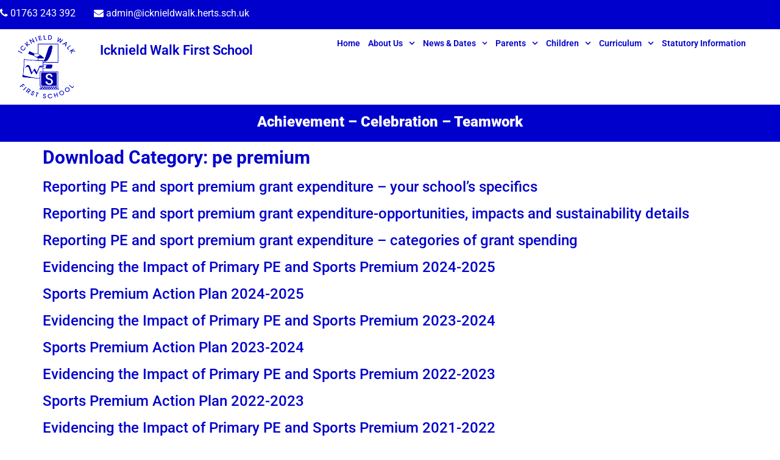

--- FILE ---
content_type: text/css
request_url: https://icknieldwalk.herts.sch.uk/wp-content/uploads/elementor/css/post-11947.css?ver=1761821012
body_size: 1453
content:
.elementor-11947 .elementor-element.elementor-element-5bf4306{--display:flex;--gap:0px 0px;--row-gap:0px;--column-gap:0px;--padding-top:0px;--padding-bottom:0px;--padding-left:0px;--padding-right:0px;}.elementor-11947 .elementor-element.elementor-element-5bf4306:not(.elementor-motion-effects-element-type-background), .elementor-11947 .elementor-element.elementor-element-5bf4306 > .elementor-motion-effects-container > .elementor-motion-effects-layer{background-color:#FFFFFF;}.elementor-11947 .elementor-element.elementor-element-c39e65e{--display:flex;--flex-direction:row;--container-widget-width:initial;--container-widget-height:100%;--container-widget-flex-grow:1;--container-widget-align-self:stretch;--flex-wrap-mobile:wrap;--justify-content:flex-end;--margin-top:0px;--margin-bottom:0px;--margin-left:0px;--margin-right:0px;--padding-top:0px;--padding-bottom:0px;--padding-left:0px;--padding-right:0px;}.elementor-11947 .elementor-element.elementor-element-c39e65e:not(.elementor-motion-effects-element-type-background), .elementor-11947 .elementor-element.elementor-element-c39e65e > .elementor-motion-effects-container > .elementor-motion-effects-layer{background-color:#0000CC;}.elementor-11947 .elementor-element.elementor-element-f8b6b31{font-size:16px;font-weight:normal;color:#FFFFFF;}.elementor-11947 .elementor-element.elementor-element-f8b6b31 > .elementor-widget-container{margin:0px 30px 0px 0px;padding:10px 0px 0px 0px;}.elementor-11947 .elementor-element.elementor-element-f8b6b31.elementor-element{--align-self:flex-end;}.elementor-11947 .elementor-element.elementor-element-1210b0b{font-size:16px;font-weight:normal;color:#FFFFFF;}.elementor-11947 .elementor-element.elementor-element-1210b0b > .elementor-widget-container{margin:0px 30px 0px 0px;padding:10px 0px 0px 0px;}.elementor-11947 .elementor-element.elementor-element-1210b0b.elementor-element{--align-self:flex-end;}.elementor-11947 .elementor-element.elementor-element-ff5664c{--display:flex;--flex-direction:row;--container-widget-width:initial;--container-widget-height:100%;--container-widget-flex-grow:1;--container-widget-align-self:stretch;--flex-wrap-mobile:wrap;--margin-top:0px;--margin-bottom:0px;--margin-left:0px;--margin-right:0px;--padding-top:0px;--padding-bottom:0px;--padding-left:0px;--padding-right:0px;}.elementor-11947 .elementor-element.elementor-element-95dffda{--display:flex;--flex-direction:row;--container-widget-width:initial;--container-widget-height:100%;--container-widget-flex-grow:1;--container-widget-align-self:stretch;--flex-wrap-mobile:wrap;--justify-content:center;--margin-top:0px;--margin-bottom:0px;--margin-left:0px;--margin-right:0px;--padding-top:10px;--padding-bottom:10px;--padding-left:10px;--padding-right:10px;}.elementor-11947 .elementor-element.elementor-element-95dffda.e-con{--align-self:center;--flex-grow:0;--flex-shrink:0;}.elementor-11947 .elementor-element.elementor-element-6137dd37{text-align:center;width:var( --container-widget-width, 100% );max-width:100%;--container-widget-width:100%;--container-widget-flex-grow:0;}.elementor-11947 .elementor-element.elementor-element-6137dd37 > .elementor-widget-container{margin:0px 0px 0px 0px;padding:0px 0px 0px 0px;}.elementor-11947 .elementor-element.elementor-element-6137dd37.elementor-element{--flex-grow:0;--flex-shrink:0;}.elementor-11947 .elementor-element.elementor-element-36c6966{--display:flex;--flex-direction:column;--container-widget-width:100%;--container-widget-height:initial;--container-widget-flex-grow:0;--container-widget-align-self:initial;--flex-wrap-mobile:wrap;--justify-content:center;--gap:0px 0px;--row-gap:0px;--column-gap:0px;--margin-top:0px;--margin-bottom:0px;--margin-left:0px;--margin-right:0px;}.elementor-11947 .elementor-element.elementor-element-36c6966.e-con{--flex-grow:0;--flex-shrink:0;}.elementor-11947 .elementor-element.elementor-element-6ac2743{--display:flex;--margin-top:0px;--margin-bottom:0px;--margin-left:0px;--margin-right:0px;--padding-top:0px;--padding-bottom:10px;--padding-left:0px;--padding-right:0px;}.elementor-11947 .elementor-element.elementor-element-44e1b1cd .elementor-heading-title{font-family:"Roboto", Sans-serif;font-size:32px;font-weight:600;line-height:1.4em;color:#0000CC;}.elementor-11947 .elementor-element.elementor-element-44e1b1cd{width:var( --container-widget-width, 99.892% );max-width:99.892%;--container-widget-width:99.892%;--container-widget-flex-grow:0;}.elementor-11947 .elementor-element.elementor-element-44e1b1cd.elementor-element{--flex-grow:0;--flex-shrink:0;}.elementor-11947 .elementor-element.elementor-element-c7202e2{--display:flex;--flex-direction:row;--container-widget-width:calc( ( 1 - var( --container-widget-flex-grow ) ) * 100% );--container-widget-height:100%;--container-widget-flex-grow:1;--container-widget-align-self:stretch;--flex-wrap-mobile:wrap;--justify-content:flex-end;--align-items:center;--margin-top:0px;--margin-bottom:0px;--margin-left:0px;--margin-right:0px;--padding-top:0px;--padding-bottom:0px;--padding-left:0px;--padding-right:0px;}.elementor-11947 .elementor-element.elementor-element-c7202e2.e-con{--flex-grow:0;--flex-shrink:0;}.elementor-11947 .elementor-element.elementor-element-7a66dd5 .elementor-menu-toggle{margin:0 auto;background-color:#0000CC;}.elementor-11947 .elementor-element.elementor-element-7a66dd5 .elementor-nav-menu .elementor-item{font-family:"Roboto", Sans-serif;font-size:18px;font-weight:600;}.elementor-11947 .elementor-element.elementor-element-7a66dd5 .elementor-nav-menu--main .elementor-item{color:#0000CC;fill:#0000CC;padding-left:4px;padding-right:4px;}.elementor-11947 .elementor-element.elementor-element-7a66dd5 .elementor-nav-menu--main .elementor-item:hover,
					.elementor-11947 .elementor-element.elementor-element-7a66dd5 .elementor-nav-menu--main .elementor-item.elementor-item-active,
					.elementor-11947 .elementor-element.elementor-element-7a66dd5 .elementor-nav-menu--main .elementor-item.highlighted,
					.elementor-11947 .elementor-element.elementor-element-7a66dd5 .elementor-nav-menu--main .elementor-item:focus{color:#0000CC;fill:#0000CC;}.elementor-11947 .elementor-element.elementor-element-7a66dd5 .elementor-nav-menu--main:not(.e--pointer-framed) .elementor-item:before,
					.elementor-11947 .elementor-element.elementor-element-7a66dd5 .elementor-nav-menu--main:not(.e--pointer-framed) .elementor-item:after{background-color:#0000CC;}.elementor-11947 .elementor-element.elementor-element-7a66dd5 .e--pointer-framed .elementor-item:before,
					.elementor-11947 .elementor-element.elementor-element-7a66dd5 .e--pointer-framed .elementor-item:after{border-color:#0000CC;}.elementor-11947 .elementor-element.elementor-element-7a66dd5 .elementor-nav-menu--main .elementor-item.elementor-item-active{color:#0000CC;}.elementor-11947 .elementor-element.elementor-element-7a66dd5 .elementor-nav-menu--main:not(.e--pointer-framed) .elementor-item.elementor-item-active:before,
					.elementor-11947 .elementor-element.elementor-element-7a66dd5 .elementor-nav-menu--main:not(.e--pointer-framed) .elementor-item.elementor-item-active:after{background-color:#0000CC;}.elementor-11947 .elementor-element.elementor-element-7a66dd5 .e--pointer-framed .elementor-item.elementor-item-active:before,
					.elementor-11947 .elementor-element.elementor-element-7a66dd5 .e--pointer-framed .elementor-item.elementor-item-active:after{border-color:#0000CC;}.elementor-11947 .elementor-element.elementor-element-7a66dd5{--e-nav-menu-horizontal-menu-item-margin:calc( 3px / 2 );z-index:99;}.elementor-11947 .elementor-element.elementor-element-7a66dd5 .elementor-nav-menu--main:not(.elementor-nav-menu--layout-horizontal) .elementor-nav-menu > li:not(:last-child){margin-bottom:3px;}.elementor-11947 .elementor-element.elementor-element-7a66dd5 .elementor-nav-menu--dropdown a, .elementor-11947 .elementor-element.elementor-element-7a66dd5 .elementor-menu-toggle{color:#FFFFFF;fill:#FFFFFF;}.elementor-11947 .elementor-element.elementor-element-7a66dd5 .elementor-nav-menu--dropdown{background-color:#0000CC;border-style:solid;border-width:1px 1px 1px 1px;border-color:#0000CC;}.elementor-11947 .elementor-element.elementor-element-7a66dd5 .elementor-nav-menu--dropdown a:hover,
					.elementor-11947 .elementor-element.elementor-element-7a66dd5 .elementor-nav-menu--dropdown a:focus,
					.elementor-11947 .elementor-element.elementor-element-7a66dd5 .elementor-nav-menu--dropdown a.elementor-item-active,
					.elementor-11947 .elementor-element.elementor-element-7a66dd5 .elementor-nav-menu--dropdown a.highlighted,
					.elementor-11947 .elementor-element.elementor-element-7a66dd5 .elementor-menu-toggle:hover,
					.elementor-11947 .elementor-element.elementor-element-7a66dd5 .elementor-menu-toggle:focus{color:#0000CC;}.elementor-11947 .elementor-element.elementor-element-7a66dd5 .elementor-nav-menu--dropdown a:hover,
					.elementor-11947 .elementor-element.elementor-element-7a66dd5 .elementor-nav-menu--dropdown a:focus,
					.elementor-11947 .elementor-element.elementor-element-7a66dd5 .elementor-nav-menu--dropdown a.elementor-item-active,
					.elementor-11947 .elementor-element.elementor-element-7a66dd5 .elementor-nav-menu--dropdown a.highlighted{background-color:#FFFFFF;}.elementor-11947 .elementor-element.elementor-element-7a66dd5 .elementor-nav-menu--dropdown a.elementor-item-active{color:#0000CC;background-color:#FFFFFF;}.elementor-11947 .elementor-element.elementor-element-7a66dd5 .elementor-nav-menu--dropdown .elementor-item, .elementor-11947 .elementor-element.elementor-element-7a66dd5 .elementor-nav-menu--dropdown  .elementor-sub-item{font-family:"Roboto", Sans-serif;font-size:14px;font-weight:500;}.elementor-11947 .elementor-element.elementor-element-7a66dd5 .elementor-nav-menu--dropdown a{padding-left:7px;padding-right:7px;padding-top:7px;padding-bottom:7px;}.elementor-11947 .elementor-element.elementor-element-7a66dd5 div.elementor-menu-toggle{color:#FFFFFF;}.elementor-11947 .elementor-element.elementor-element-7a66dd5 div.elementor-menu-toggle svg{fill:#FFFFFF;}.elementor-11947 .elementor-element.elementor-element-7a66dd5 > .elementor-widget-container{margin:0px 0px 0px 0px;padding:0px 0px 0px 0px;}.elementor-11947 .elementor-element.elementor-element-7a66dd5.elementor-element{--align-self:center;}.elementor-11947 .elementor-element.elementor-element-687480a{--display:flex;--margin-top:0px;--margin-bottom:0px;--margin-left:0px;--margin-right:0px;--padding-top:0px;--padding-bottom:0px;--padding-left:0px;--padding-right:0px;}.elementor-11947 .elementor-element.elementor-element-687480a:not(.elementor-motion-effects-element-type-background), .elementor-11947 .elementor-element.elementor-element-687480a > .elementor-motion-effects-container > .elementor-motion-effects-layer{background-color:#0000CC;}.elementor-11947 .elementor-element.elementor-element-09942e7{font-size:24px;font-weight:700;color:#FFFFFF;}.elementor-11947 .elementor-element.elementor-element-09942e7 > .elementor-widget-container{padding:10px 0px 0px 0px;}.elementor-theme-builder-content-area{height:400px;}.elementor-location-header:before, .elementor-location-footer:before{content:"";display:table;clear:both;}@media(min-width:768px){.elementor-11947 .elementor-element.elementor-element-95dffda{--width:11%;}.elementor-11947 .elementor-element.elementor-element-36c6966{--width:25.697%;}.elementor-11947 .elementor-element.elementor-element-c7202e2{--width:58%;}}@media(max-width:1366px) and (min-width:768px){.elementor-11947 .elementor-element.elementor-element-95dffda{--width:12%;}.elementor-11947 .elementor-element.elementor-element-36c6966{--width:27%;}.elementor-11947 .elementor-element.elementor-element-c7202e2{--width:57%;}}@media(max-width:1366px){.elementor-11947 .elementor-element.elementor-element-44e1b1cd .elementor-heading-title{font-size:22px;}.elementor-11947 .elementor-element.elementor-element-44e1b1cd > .elementor-widget-container{margin:10px 0px 0px 0px;}.elementor-11947 .elementor-element.elementor-element-44e1b1cd{width:auto;max-width:auto;}.elementor-11947 .elementor-element.elementor-element-44e1b1cd.elementor-element{--align-self:flex-start;}.elementor-11947 .elementor-element.elementor-element-c7202e2{--flex-direction:column;--container-widget-width:calc( ( 1 - var( --container-widget-flex-grow ) ) * 100% );--container-widget-height:initial;--container-widget-flex-grow:0;--container-widget-align-self:initial;--flex-wrap-mobile:wrap;--justify-content:center;--align-items:flex-start;}.elementor-11947 .elementor-element.elementor-element-7a66dd5 .elementor-nav-menu .elementor-item{font-size:14px;}.elementor-11947 .elementor-element.elementor-element-7a66dd5 .elementor-nav-menu--main .elementor-item{padding-left:5px;padding-right:5px;}.elementor-11947 .elementor-element.elementor-element-7a66dd5 > .elementor-widget-container{margin:0px 0px 0px 0px;padding:0px 0px 0px 0px;}.elementor-11947 .elementor-element.elementor-element-7a66dd5{width:auto;max-width:auto;align-self:flex-end;}.elementor-11947 .elementor-element.elementor-element-7a66dd5.elementor-element{--align-self:flex-end;}}@media(max-width:1024px){.elementor-11947 .elementor-element.elementor-element-44e1b1cd > .elementor-widget-container{margin:0px 0px 0px 0px;}.elementor-11947 .elementor-element.elementor-element-44e1b1cd{width:var( --container-widget-width, 75.735% );max-width:75.735%;--container-widget-width:75.735%;--container-widget-flex-grow:0;}.elementor-11947 .elementor-element.elementor-element-44e1b1cd.elementor-element{--align-self:center;}.elementor-11947 .elementor-element.elementor-element-7a66dd5{width:var( --container-widget-width, 101.567% );max-width:101.567%;--container-widget-width:101.567%;--container-widget-flex-grow:0;align-self:center;}}@media(max-width:767px){.elementor-11947 .elementor-element.elementor-element-c39e65e{--justify-content:space-evenly;--gap:0px 20px;--row-gap:0px;--column-gap:20px;--padding-top:10px;--padding-bottom:10px;--padding-left:10px;--padding-right:10px;}.elementor-11947 .elementor-element.elementor-element-f8b6b31{font-size:12px;line-height:1em;}.elementor-11947 .elementor-element.elementor-element-f8b6b31 > .elementor-widget-container{margin:0px 0px 0px 0px;padding:0px 0px 0px 0px;}.elementor-11947 .elementor-element.elementor-element-1210b0b{text-align:right;font-size:12px;line-height:1em;}.elementor-11947 .elementor-element.elementor-element-1210b0b > .elementor-widget-container{margin:0px 0px 0px 0px;padding:0px 0px 0px 0px;}.elementor-11947 .elementor-element.elementor-element-1210b0b.elementor-element{--align-self:flex-start;}.elementor-11947 .elementor-element.elementor-element-ff5664c{--gap:0px 0px;--row-gap:0px;--column-gap:0px;}.elementor-11947 .elementor-element.elementor-element-95dffda{--width:27%;--flex-direction:row;--container-widget-width:initial;--container-widget-height:100%;--container-widget-flex-grow:1;--container-widget-align-self:stretch;--flex-wrap-mobile:wrap;}.elementor-11947 .elementor-element.elementor-element-6137dd37{text-align:center;}.elementor-11947 .elementor-element.elementor-element-6137dd37 > .elementor-widget-container{margin:10px 0px 0px 0px;}.elementor-11947 .elementor-element.elementor-element-36c6966{--width:49%;--justify-content:center;--padding-top:10px;--padding-bottom:0px;--padding-left:0px;--padding-right:0px;}.elementor-11947 .elementor-element.elementor-element-6ac2743{--padding-top:0px;--padding-bottom:0px;--padding-left:0px;--padding-right:0px;}.elementor-11947 .elementor-element.elementor-element-44e1b1cd{text-align:left;--container-widget-width:89%;--container-widget-flex-grow:0;width:var( --container-widget-width, 89% );max-width:89%;}.elementor-11947 .elementor-element.elementor-element-44e1b1cd .elementor-heading-title{font-size:19px;}.elementor-11947 .elementor-element.elementor-element-44e1b1cd.elementor-element{--align-self:flex-end;}.elementor-11947 .elementor-element.elementor-element-c7202e2{--width:23%;}.elementor-11947 .elementor-element.elementor-element-7a66dd5.elementor-element{--align-self:center;}.elementor-11947 .elementor-element.elementor-element-7a66dd5{align-self:center;}.elementor-11947 .elementor-element.elementor-element-09942e7{font-size:20px;}}/* Start custom CSS for theme-site-title, class: .elementor-element-44e1b1cd */.elementor-heading-title {
  white-space: nowrap;
}/* End custom CSS */

--- FILE ---
content_type: text/css
request_url: https://icknieldwalk.herts.sch.uk/wp-content/uploads/elementor/css/post-11956.css?ver=1761821012
body_size: 669
content:
.elementor-11956 .elementor-element.elementor-element-1598b65{--display:flex;--flex-direction:row;--container-widget-width:initial;--container-widget-height:100%;--container-widget-flex-grow:1;--container-widget-align-self:stretch;--flex-wrap-mobile:wrap;--justify-content:space-between;--gap:0px 0px;--row-gap:0px;--column-gap:0px;--flex-wrap:wrap;--padding-top:0px;--padding-bottom:0px;--padding-left:0px;--padding-right:0px;}.elementor-11956 .elementor-element.elementor-element-1598b65:not(.elementor-motion-effects-element-type-background), .elementor-11956 .elementor-element.elementor-element-1598b65 > .elementor-motion-effects-container > .elementor-motion-effects-layer{background-color:#FFFFFF;}.elementor-11956 .elementor-element.elementor-element-9ce5ae4{--display:flex;--flex-direction:row;--container-widget-width:initial;--container-widget-height:100%;--container-widget-flex-grow:1;--container-widget-align-self:stretch;--flex-wrap-mobile:wrap;--justify-content:center;}.elementor-11956 .elementor-element.elementor-element-1c39411 .e-gallery-item:hover .elementor-gallery-item__overlay, .elementor-11956 .elementor-element.elementor-element-1c39411 .e-gallery-item:focus .elementor-gallery-item__overlay{background-color:rgba(0,0,0,0.5);}.elementor-11956 .elementor-element.elementor-element-1c39411{--image-transition-duration:800ms;--overlay-transition-duration:800ms;--content-text-align:center;--content-justify-content:center;--content-transition-duration:800ms;--content-transition-delay:800ms;}.elementor-11956 .elementor-element.elementor-element-e6e2a87{--display:flex;--flex-direction:row;--container-widget-width:initial;--container-widget-height:100%;--container-widget-flex-grow:1;--container-widget-align-self:stretch;--flex-wrap-mobile:wrap;--margin-top:0px;--margin-bottom:0px;--margin-left:0px;--margin-right:0px;--padding-top:0px;--padding-bottom:0px;--padding-left:0px;--padding-right:0px;}.elementor-11956 .elementor-element.elementor-element-e6e2a87:not(.elementor-motion-effects-element-type-background), .elementor-11956 .elementor-element.elementor-element-e6e2a87 > .elementor-motion-effects-container > .elementor-motion-effects-layer{background-color:#0000CC;}.elementor-11956 .elementor-element.elementor-element-505789d{--display:flex;--flex-direction:row;--container-widget-width:initial;--container-widget-height:100%;--container-widget-flex-grow:1;--container-widget-align-self:stretch;--flex-wrap-mobile:wrap;--justify-content:flex-start;}.elementor-11956 .elementor-element.elementor-element-505789d.e-con{--align-self:flex-start;}.elementor-11956 .elementor-element.elementor-element-69983f2{text-align:left;font-family:"Roboto", Sans-serif;font-size:16px;font-weight:400;line-height:1.3em;color:#FFFFFF;}.elementor-11956 .elementor-element.elementor-element-75ac541{--display:flex;--gap:0px 0px;--row-gap:0px;--column-gap:0px;}.elementor-11956 .elementor-element.elementor-element-75ac541.e-con{--align-self:flex-end;}.elementor-11956 .elementor-element.elementor-element-7c2e463 > .elementor-widget-container{margin:0px 0px 0px 0px;padding:0px 0px 0px 0px;}.elementor-11956 .elementor-element.elementor-element-7c2e463{text-align:right;font-family:"Roboto", Sans-serif;font-weight:400;color:#FFFFFF;}.elementor-11956 .elementor-element.elementor-element-f0c9c43 > .elementor-widget-container{margin:0px 0px 0px 0px;padding:0px 0px 0px 0px;}.elementor-11956 .elementor-element.elementor-element-f0c9c43{text-align:right;font-family:"Roboto", Sans-serif;font-weight:400;color:#FFFFFF;}.elementor-11956 .elementor-element.elementor-element-7b5e0ab{text-align:right;font-family:"Roboto", Sans-serif;font-size:16px;font-weight:400;line-height:1.3em;color:#FFFFFF;}.elementor-theme-builder-content-area{height:400px;}.elementor-location-header:before, .elementor-location-footer:before{content:"";display:table;clear:both;}@media(min-width:768px){.elementor-11956 .elementor-element.elementor-element-505789d{--width:50%;}.elementor-11956 .elementor-element.elementor-element-75ac541{--width:50%;}}@media(max-width:1024px){.elementor-11956 .elementor-element.elementor-element-1c39411.elementor-element{--align-self:center;}.elementor-11956 .elementor-element.elementor-element-505789d{--justify-content:flex-end;}.elementor-11956 .elementor-element.elementor-element-69983f2{text-align:left;font-size:14px;}.elementor-11956 .elementor-element.elementor-element-75ac541{--justify-content:flex-end;}.elementor-11956 .elementor-element.elementor-element-7b5e0ab{text-align:right;font-size:14px;}}@media(max-width:767px){.elementor-11956 .elementor-element.elementor-element-9ce5ae4{--justify-content:center;}.elementor-11956 .elementor-element.elementor-element-1c39411.elementor-element{--align-self:center;}.elementor-11956 .elementor-element.elementor-element-1c39411{--content-padding:0px;}.elementor-11956 .elementor-element.elementor-element-e6e2a87{--gap:0px 0px;--row-gap:0px;--column-gap:0px;}.elementor-11956 .elementor-element.elementor-element-505789d{--flex-direction:column;--container-widget-width:100%;--container-widget-height:initial;--container-widget-flex-grow:0;--container-widget-align-self:initial;--flex-wrap-mobile:wrap;--margin-top:0px;--margin-bottom:0px;--margin-left:0px;--margin-right:0px;--padding-top:10px;--padding-bottom:0px;--padding-left:0px;--padding-right:0px;}.elementor-11956 .elementor-element.elementor-element-69983f2 > .elementor-widget-container{margin:0px 0px 0px 0px;padding:0px 0px 0px 0px;}.elementor-11956 .elementor-element.elementor-element-69983f2{text-align:center;font-size:12px;}.elementor-11956 .elementor-element.elementor-element-75ac541{--margin-top:0px;--margin-bottom:0px;--margin-left:0px;--margin-right:0px;--padding-top:0px;--padding-bottom:0px;--padding-left:0px;--padding-right:0px;}.elementor-11956 .elementor-element.elementor-element-7c2e463{text-align:center;font-size:12px;}.elementor-11956 .elementor-element.elementor-element-f0c9c43{text-align:center;font-size:12px;}.elementor-11956 .elementor-element.elementor-element-7b5e0ab{text-align:center;font-size:12px;}}/* Start custom CSS for container, class: .elementor-element-75ac541 */.elementor-3209 .elementor-element p {
	margin-block-end: 0;
}/* End custom CSS */